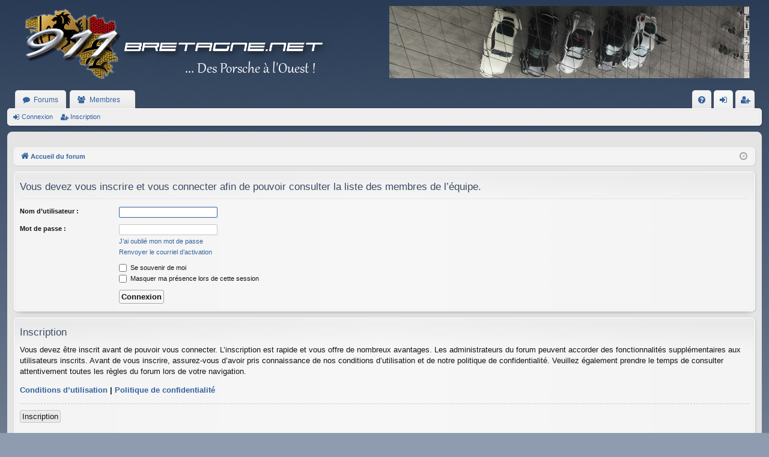

--- FILE ---
content_type: text/html; charset=UTF-8
request_url: https://911bretagne.net/memberlist.php?mode=team&sid=823969572aea87344fd28e921580606f
body_size: 11609
content:
<!DOCTYPE html>
<html dir="ltr" lang="fr">
<head>
<meta charset="utf-8" />
<meta http-equiv="X-UA-Compatible" content="IE=edge" />
<meta name="viewport" content="width=device-width, initial-scale=1" />

<title>911bretagne.net - Connexion</title>







<link href="./assets/css/font-awesome.min.css?assets_version=27" rel="stylesheet">
<link href="./styles/bretagne/theme/stylesheet.css?assets_version=27" rel="stylesheet">




<!--[if lte IE 9]>
	<link href="./styles/bretagne/theme/tweaks.css?assets_version=27" rel="stylesheet">
<![endif]-->




<link href="https://www.911bretagne.net/apple-touch-icon.png" rel="apple-touch-icon" />
<link href="https://www.911bretagne.net/apple-touch-icon-152x152.png" rel="apple-touch-icon" sizes="152x152" />
<link href="https://www.911bretagne.net/apple-touch-icon-167x167.png" rel="apple-touch-icon" sizes="167x167" />
<link href="https://www.911bretagne.net/apple-touch-icon-180x180.png" rel="apple-touch-icon" sizes="180x180" />
<link href="https://www.911bretagne.net/icon-hires.png" rel="icon" sizes="192x192" />
<link href="https://www.911bretagne.net/icon-normal.png" rel="icon" sizes="128x128" />
</head>
<body id="phpbb" class="nojs notouch section-memberlist ltr " data-online-text="En ligne">


	<a id="top" class="top-anchor" accesskey="t"></a>
	<div id="page-header" class="page-width">
		<div class="headerbar" role="banner">
					<div class="inner">

			<div id="site-description" class="site-description">
				<a id="logo" class="logo" href="./index.php?sid=58b457f71a874f56a3e6c067cc0383fd" title="Accueil du forum"><img src="./styles/bretagne/theme/images/logo.png" data-src-hd="./styles/bretagne/theme/images/logo_hd.png" alt="911bretagne.net"/></a>
				<p class="sitename">911bretagne.net</p>
				<p>Rencontres de Porsche en Bretagne</p>
				<p class="skiplink"><a href="#start_here">Accéder au contenu</a></p>
				<div style="float: right;margin-top: 10px;margin-right: 20px;"><img src="./styles/bretagne/theme/images/banner/banner_32.png"  alt="Banner_32" title="Banner" /></div>
			</div>

									
			</div>
					</div>


				


<div class="navbar tabbed not-static" role="navigation">
	<div class="inner page-width">
		<div class="nav-tabs" data-current-page="login">
			<ul class="leftside">
				<li id="quick-links" class="quick-links tab responsive-menu dropdown-container empty">
					<a href="#" class="nav-link dropdown-trigger">Raccourcis</a>
					<div class="dropdown">
						<div class="pointer"><div class="pointer-inner"></div></div>
						<ul class="dropdown-contents" role="menu">
								
	
													</ul>
					</div>
				</li>
												<li class="tab forums selected" data-responsive-class="small-icon icon-forums">
					<a class="nav-link" href="./index.php?sid=58b457f71a874f56a3e6c067cc0383fd">Forums</a>
				</li>
									<li class="tab members dropdown-container" data-select-match="member" data-responsive-class="small-icon icon-members">
						<a class="nav-link dropdown-trigger" href="./memberlist.php?sid=58b457f71a874f56a3e6c067cc0383fd">Membres</a>
						<div class="dropdown">
							<div class="pointer"><div class="pointer-inner"></div></div>
							<ul class="dropdown-contents" role="menu">
																									<li>
										<a href="./memberlist.php?mode=team&amp;sid=58b457f71a874f56a3e6c067cc0383fd" role="menuitem">
											<i class="icon fa-shield fa-fw" aria-hidden="true"></i><span>L’équipe</span>
										</a>
									</li>
															</ul>
						</div>
					</li>
											</ul>
			<ul class="rightside" role="menu">
								<li class="tab faq" data-select-match="faq" data-responsive-class="small-icon icon-faq">
					<a class="nav-link" href="/app.php/help/faq?sid=58b457f71a874f56a3e6c067cc0383fd" rel="help" title="Foire aux questions" role="menuitem">
						<i class="icon fa-question-circle fa-fw" aria-hidden="true"></i><span>FAQ</span>
					</a>
				</li>
																									<li class="tab login"  data-skip-responsive="true" data-select-match="login"><a class="nav-link" href="./ucp.php?mode=login&amp;sid=58b457f71a874f56a3e6c067cc0383fd" title="Connexion" accesskey="x" role="menuitem">Connexion</a></li>
											<li class="tab register" data-skip-responsive="true" data-select-match="register"><a class="nav-link" href="./ucp.php?mode=register&amp;sid=58b457f71a874f56a3e6c067cc0383fd" role="menuitem">Inscription</a></li>
																	</ul>
		</div>
	</div>
</div>

<div class="navbar secondary">
	<ul role="menubar">
														<li class="small-icon icon-login"><a href="./ucp.php?mode=login&amp;sid=58b457f71a874f56a3e6c067cc0383fd" title="Connexion">Connexion</a></li>
									<li class="small-icon icon-register"><a href="./ucp.php?mode=register&amp;sid=58b457f71a874f56a3e6c067cc0383fd">Inscription</a></li>
									
			</ul>
</div>

	</div>

<div id="wrap" class="page-width">

	
	<a id="start_here" class="anchor"></a>
	<div id="page-body" class="page-body" role="main">
		<div class="navbar">
	<ul id="nav-breadcrumbs" class="nav-breadcrumbs linklist navlinks" role="menubar">
						<li class="breadcrumbs">
									<span class="crumb" itemtype="http://data-vocabulary.org/Breadcrumb" itemscope=""><a href="./index.php?sid=58b457f71a874f56a3e6c067cc0383fd" accesskey="h" data-navbar-reference="index" itemprop="url"><i class="icon fa-home fa-fw"></i><span itemprop="title">Accueil du forum</span></a></span>
								</li>
		
				<li class="rightside dropdown-container icon-only">
			<a href="#" class="dropdown-trigger time" title="Nous sommes le 16 janv. 2026 09:06"><i class="fa fa-clock-o"></i></a>
			<div class="dropdown">
				<div class="pointer"><div class="pointer-inner"></div></div>
				<ul class="dropdown-contents">
					<li>Nous sommes le 16 janv. 2026 09:06</li>
					<li>Fuseau horaire sur <span title="Europe/Paris">UTC+01:00</span></li>
				</ul>
			</div>
		</li>
	</ul>
</div>

		
		
<form action="./ucp.php?mode=login&amp;sid=58b457f71a874f56a3e6c067cc0383fd" method="post" id="login" data-focus="username">
<div class="panel">
	<div class="inner">

	<div class="content">
		<h2 class="login-title">Vous devez vous inscrire et vous connecter afin de pouvoir consulter la liste des membres de l’équipe.</h2>

		<fieldset class="fields1">
				<dl>
			<dt><label for="username">Nom d’utilisateur :</label></dt>
			<dd><input type="text" tabindex="1" name="username" id="username" size="25" value="" class="inputbox autowidth" /></dd>
		</dl>
		<dl>
			<dt><label for="password">Mot de passe :</label></dt>
			<dd><input type="password" tabindex="2" id="password" name="password" size="25" class="inputbox autowidth" autocomplete="off" /></dd>
							<dd><a href="./ucp.php?mode=sendpassword&amp;sid=58b457f71a874f56a3e6c067cc0383fd">J’ai oublié mon mot de passe</a></dd>				<dd><a href="./ucp.php?mode=resend_act&amp;sid=58b457f71a874f56a3e6c067cc0383fd">Renvoyer le courriel d’activation</a></dd>					</dl>
						<dl>
			<dd><label for="autologin"><input type="checkbox" name="autologin" id="autologin" tabindex="4" /> Se souvenir de moi</label></dd>			<dd><label for="viewonline"><input type="checkbox" name="viewonline" id="viewonline" tabindex="5" /> Masquer ma présence lors de cette session</label></dd>
		</dl>
		
		<input type="hidden" name="redirect" value="./memberlist.php?mode=team&amp;sid=58b457f71a874f56a3e6c067cc0383fd" />

		<dl>
			<dt>&nbsp;</dt>
			<dd><input type="hidden" name="sid" value="58b457f71a874f56a3e6c067cc0383fd" />
<input type="submit" name="login" tabindex="6" value="Connexion" class="button1" /></dd>
		</dl>
		</fieldset>
	</div>

		</div>
</div>


	<div class="panel">
		<div class="inner">

		<div class="content">
			<h3>Inscription</h3>
			<p>Vous devez être inscrit avant de pouvoir vous connecter. L’inscription est rapide et vous offre de nombreux avantages. Les administrateurs du forum peuvent accorder des fonctionnalités supplémentaires aux utilisateurs inscrits. Avant de vous inscrire, assurez-vous d’avoir pris connaissance de nos conditions d’utilisation et de notre politique de confidentialité. Veuillez également prendre le temps de consulter attentivement toutes les règles du forum lors de votre navigation.</p>
			<p><strong><a href="./ucp.php?mode=terms&amp;sid=58b457f71a874f56a3e6c067cc0383fd">Conditions d’utilisation</a> | <a href="./ucp.php?mode=privacy&amp;sid=58b457f71a874f56a3e6c067cc0383fd">Politique de confidentialité</a></strong></p>
			<hr class="dashed" />
			<p><a href="./ucp.php?mode=register&amp;sid=58b457f71a874f56a3e6c067cc0383fd" class="button2">Inscription</a></p>
		</div>

		</div>
	</div>

</form>

			</div>


	<div class="navbar" role="navigation">
	<div class="inner">

	<ul id="nav-footer" class="nav-footer linklist" role="menubar">
		<li class="breadcrumbs">
									<span class="crumb"><a href="./index.php?sid=58b457f71a874f56a3e6c067cc0383fd" data-navbar-reference="index"><i class="icon fa-home fa-fw" aria-hidden="true"></i><span>Accueil du forum</span></a></span>					</li>
		
				<li class="rightside">Fuseau horaire sur <span title="Europe/Paris">UTC+01:00</span></li>
							<li class="rightside">
				<a href="./ucp.php?mode=delete_cookies&amp;sid=58b457f71a874f56a3e6c067cc0383fd" data-ajax="true" data-refresh="true" role="menuitem">
					<i class="icon fa-trash fa-fw" aria-hidden="true"></i><span>Supprimer tous les cookies du forum</span>
				</a>
			</li>
												<li class="rightside" data-last-responsive="true">
				<a href="./memberlist.php?mode=team&amp;sid=58b457f71a874f56a3e6c067cc0383fd" role="menuitem">
					<i class="icon fa-shield fa-fw" aria-hidden="true"></i><span>L’équipe</span>
				</a>
			</li>
							</ul>

	</div>
</div>
</div>

<div id="page-footer" class="page-width" role="contentinfo">
	
	<div class="copyright">
				Développé par <a href="https://www.phpbb.com/">phpBB</a>&reg; Forum Software &copy; phpBB Limited
		<br />Style par <a href="http://www.artodia.com/">Arty</a> - Mettre à jour phpBB 3.2 par MrGaby
		<br /><a href="https://www.phpbb.com/customise/db/translation/french/">Traduction française officielle</a> &copy; <a href="https://mastodon.social/@milescellar">Miles Cellar</a>							</div>

	<div id="darkenwrapper" class="darkenwrapper" data-ajax-error-title="Erreur AJAX" data-ajax-error-text="Une erreur est survenue lors du traitement de votre requête." data-ajax-error-text-abort="La requête a été interrompue par l’utilisateur." data-ajax-error-text-timeout="Votre requête a expiré prématurément. Veuillez réessayer." data-ajax-error-text-parsererror="Une erreur est survenue lors du traitement de votre requête et le serveur a renvoyé une réponse invalide.">
		<div id="darken" class="darken">&nbsp;</div>
	</div>

	<div id="phpbb_alert" class="phpbb_alert" data-l-err="Erreur" data-l-timeout-processing-req="Le délai a été dépassé.">
		<a href="#" class="alert_close">
		</a>
		<h3 class="alert_title">&nbsp;</h3><p class="alert_text"></p>
	</div>
	<div id="phpbb_confirm" class="phpbb_alert">
		<a href="#" class="alert_close">
		</a>
		<div class="alert_text"></div>
	</div>
</div>


<div>
	<a id="bottom" class="anchor" accesskey="z"></a>
	</div>

<script type="text/javascript" src="./assets/javascript/jquery.min.js?assets_version=27"></script>
<script type="text/javascript" src="./assets/javascript/core.js?assets_version=27"></script>



<script type="text/javascript" src="./styles/bretagne/template/forum_fn.js?assets_version=27"></script>
<script type="text/javascript" src="./styles/bretagne/template/ajax.js?assets_version=27"></script>



</body>
</html>
